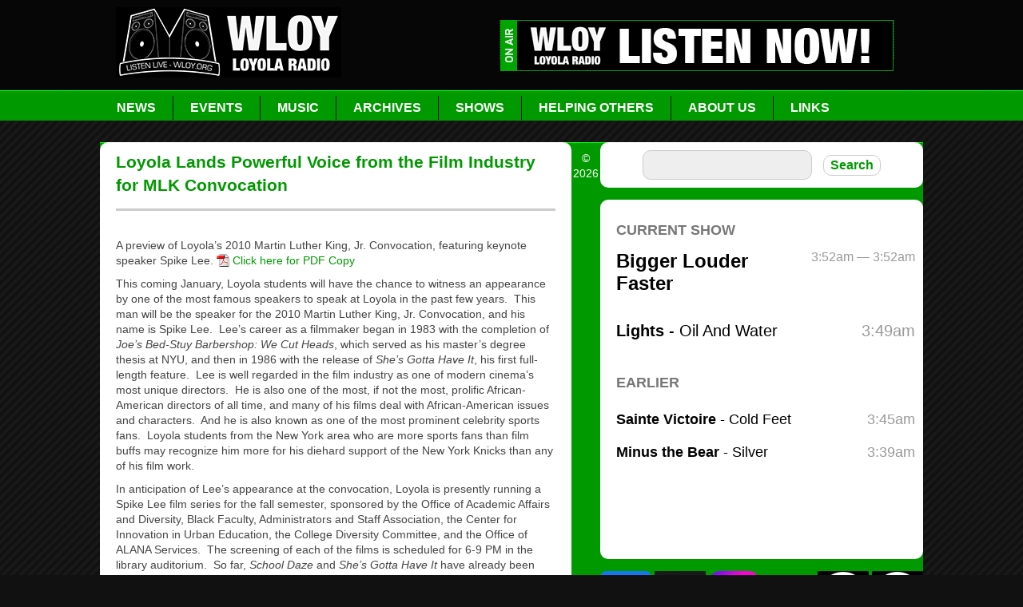

--- FILE ---
content_type: text/html; charset=UTF-8
request_url: https://wloy.org/archives/news-and-features/feature-story-loyola-lands-powerful-voice-from-the-film-industry-for-mlk-convocation/
body_size: 11129
content:
<!DOCTYPE html PUBLIC "-//W3C//DTD XHTML 1.0 Transitional//EN" 
"http://www.w3.org/TR/xhtml1/DTD/xhtml1-transitional.dtd">

<html xmlns="http://www.w3.org/1999/xhtml" dir="ltr" lang="en-US" prefix="og: https://ogp.me/ns#">

	<head profile="http://gmpg.org/xfn/11">
		<meta http-equiv="Content-Type" content="text/html; charset=UTF-8" />
		<title>Loyola Lands Powerful Voice from the Film Industry for MLK Convocation - WLOY Loyola Radio WLOY Loyola Radio</title>
		<link rel="stylesheet" href="http://ajax.googleapis.com/ajax/libs/jqueryui/1.8.12/themes/smoothness/jquery-ui.css" type="text/css" />
		<link rel="stylesheet" href="https://wloy.org/wp-content/themes/WLOY/style.css" type="text/css" media="screen" />
		<!--[if IE 7]>
		<link rel="stylesheet" type="text/css" href="/wp-content/themes/WLOY/ie7.css">
		<![endif]-->

		<!--[if lte IE 6]>
		<meta http-equiv="refresh" content="0; url=/wp-content/themes/WLOY/ie6.html" />
		<script type="text/javascript">
		/* <![CDATA[ */
		window.top.location = '/wp-content/themes/WLOY/ie6.html';
		/* ]]> */
		</script>
		<![endif]-->

		<link rel="pingback" href="https://wloy.org/xmlrpc.php" />

		<link rel="shortcut icon" href="/favicon.ico" type="image/x-icon" />
		<link rel="apple-touch-icon" href="/apple-touch-icon.png">
				
		<!-- All in One SEO 4.9.3 - aioseo.com -->
	<meta name="description" content="A preview of Loyola&#039;s 2010 Martin Luther King, Jr. Convocation, featuring keynote speaker Spike Lee. Click here for PDF Copy This coming January, Loyola students will have the chance to witness an appearance by one of the most famous speakers to speak at Loyola in the past few years. This man will be the speaker" />
	<meta name="robots" content="max-image-preview:large" />
	<link rel="canonical" href="https://wloy.org/archives/news-and-features/feature-story-loyola-lands-powerful-voice-from-the-film-industry-for-mlk-convocation/" />
	<meta name="generator" content="All in One SEO (AIOSEO) 4.9.3" />
		<meta property="og:locale" content="en_US" />
		<meta property="og:site_name" content="WLOY Loyola Radio - Loyola University Radio - Support Local Music" />
		<meta property="og:type" content="article" />
		<meta property="og:title" content="Loyola Lands Powerful Voice from the Film Industry for MLK Convocation - WLOY Loyola Radio" />
		<meta property="og:description" content="A preview of Loyola&#039;s 2010 Martin Luther King, Jr. Convocation, featuring keynote speaker Spike Lee. Click here for PDF Copy This coming January, Loyola students will have the chance to witness an appearance by one of the most famous speakers to speak at Loyola in the past few years. This man will be the speaker" />
		<meta property="og:url" content="https://wloy.org/archives/news-and-features/feature-story-loyola-lands-powerful-voice-from-the-film-industry-for-mlk-convocation/" />
		<meta property="og:image" content="https://wloy.org/wp-content/uploads/2023/12/WLOYlogo_Hon2019-2-jpg.webp" />
		<meta property="og:image:secure_url" content="https://wloy.org/wp-content/uploads/2023/12/WLOYlogo_Hon2019-2-jpg.webp" />
		<meta property="og:image:width" content="1350" />
		<meta property="og:image:height" content="1350" />
		<meta property="article:published_time" content="2010-06-10T16:30:03+00:00" />
		<meta property="article:modified_time" content="2010-08-05T21:14:34+00:00" />
		<meta property="article:publisher" content="https://facebook.com/wloyloyolaradio" />
		<meta name="twitter:card" content="summary_large_image" />
		<meta name="twitter:site" content="@wloyloyolaradio" />
		<meta name="twitter:title" content="Loyola Lands Powerful Voice from the Film Industry for MLK Convocation - WLOY Loyola Radio" />
		<meta name="twitter:description" content="A preview of Loyola&#039;s 2010 Martin Luther King, Jr. Convocation, featuring keynote speaker Spike Lee. Click here for PDF Copy This coming January, Loyola students will have the chance to witness an appearance by one of the most famous speakers to speak at Loyola in the past few years. This man will be the speaker" />
		<meta name="twitter:creator" content="@wloyloyolaradio" />
		<meta name="twitter:image" content="https://wloy.org/wp-content/uploads/2023/12/WLOYlogo_Hon2019-2-jpg.webp" />
		<script type="application/ld+json" class="aioseo-schema">
			{"@context":"https:\/\/schema.org","@graph":[{"@type":"BreadcrumbList","@id":"https:\/\/wloy.org\/archives\/news-and-features\/feature-story-loyola-lands-powerful-voice-from-the-film-industry-for-mlk-convocation\/#breadcrumblist","itemListElement":[{"@type":"ListItem","@id":"https:\/\/wloy.org#listItem","position":1,"name":"Home","item":"https:\/\/wloy.org","nextItem":{"@type":"ListItem","@id":"https:\/\/wloy.org\/archives\/#listItem","name":"Archives"}},{"@type":"ListItem","@id":"https:\/\/wloy.org\/archives\/#listItem","position":2,"name":"Archives","item":"https:\/\/wloy.org\/archives\/","nextItem":{"@type":"ListItem","@id":"https:\/\/wloy.org\/archives\/news-and-features\/#listItem","name":"News and Features"},"previousItem":{"@type":"ListItem","@id":"https:\/\/wloy.org#listItem","name":"Home"}},{"@type":"ListItem","@id":"https:\/\/wloy.org\/archives\/news-and-features\/#listItem","position":3,"name":"News and Features","item":"https:\/\/wloy.org\/archives\/news-and-features\/","nextItem":{"@type":"ListItem","@id":"https:\/\/wloy.org\/archives\/news-and-features\/feature-story-loyola-lands-powerful-voice-from-the-film-industry-for-mlk-convocation\/#listItem","name":"Loyola Lands Powerful Voice from the Film Industry for MLK Convocation"},"previousItem":{"@type":"ListItem","@id":"https:\/\/wloy.org\/archives\/#listItem","name":"Archives"}},{"@type":"ListItem","@id":"https:\/\/wloy.org\/archives\/news-and-features\/feature-story-loyola-lands-powerful-voice-from-the-film-industry-for-mlk-convocation\/#listItem","position":4,"name":"Loyola Lands Powerful Voice from the Film Industry for MLK Convocation","previousItem":{"@type":"ListItem","@id":"https:\/\/wloy.org\/archives\/news-and-features\/#listItem","name":"News and Features"}}]},{"@type":"Organization","@id":"https:\/\/wloy.org\/#organization","name":"WLOY Loyola Radio","description":"Loyola University Radio - Support Local Music","url":"https:\/\/wloy.org\/","telephone":"+14106715349","logo":{"@type":"ImageObject","url":"https:\/\/wloy.org\/wp-content\/uploads\/2023\/12\/WLOYlogo_Hon2019-2-jpg.webp","@id":"https:\/\/wloy.org\/archives\/news-and-features\/feature-story-loyola-lands-powerful-voice-from-the-film-industry-for-mlk-convocation\/#organizationLogo","width":1350,"height":1350},"image":{"@id":"https:\/\/wloy.org\/archives\/news-and-features\/feature-story-loyola-lands-powerful-voice-from-the-film-industry-for-mlk-convocation\/#organizationLogo"},"sameAs":["https:\/\/facebook.com\/wloyloyolaradio","https:\/\/twitter.com\/wloyloyolaradio","https:\/\/instagram.com\/wloy_radio"]},{"@type":"WebPage","@id":"https:\/\/wloy.org\/archives\/news-and-features\/feature-story-loyola-lands-powerful-voice-from-the-film-industry-for-mlk-convocation\/#webpage","url":"https:\/\/wloy.org\/archives\/news-and-features\/feature-story-loyola-lands-powerful-voice-from-the-film-industry-for-mlk-convocation\/","name":"Loyola Lands Powerful Voice from the Film Industry for MLK Convocation - WLOY Loyola Radio","description":"A preview of Loyola's 2010 Martin Luther King, Jr. Convocation, featuring keynote speaker Spike Lee. Click here for PDF Copy This coming January, Loyola students will have the chance to witness an appearance by one of the most famous speakers to speak at Loyola in the past few years. This man will be the speaker","inLanguage":"en-US","isPartOf":{"@id":"https:\/\/wloy.org\/#website"},"breadcrumb":{"@id":"https:\/\/wloy.org\/archives\/news-and-features\/feature-story-loyola-lands-powerful-voice-from-the-film-industry-for-mlk-convocation\/#breadcrumblist"},"datePublished":"2010-06-10T12:30:03-04:00","dateModified":"2010-08-05T17:14:34-04:00"},{"@type":"WebSite","@id":"https:\/\/wloy.org\/#website","url":"https:\/\/wloy.org\/","name":"WLOY Loyola Radio","description":"Loyola University Radio - Support Local Music","inLanguage":"en-US","publisher":{"@id":"https:\/\/wloy.org\/#organization"}}]}
		</script>
		<!-- All in One SEO -->

<link rel='dns-prefetch' href='//embed.creek.org' />
<link rel='dns-prefetch' href='//www.googletagmanager.com' />
<link rel="alternate" type="text/calendar" title="WLOY Loyola Radio &raquo; iCal Feed" href="https://wloy.org/events/?ical=1" />
<link rel="alternate" title="oEmbed (JSON)" type="application/json+oembed" href="https://wloy.org/wp-json/oembed/1.0/embed?url=https%3A%2F%2Fwloy.org%2Farchives%2Fnews-and-features%2Ffeature-story-loyola-lands-powerful-voice-from-the-film-industry-for-mlk-convocation%2F" />
<link rel="alternate" title="oEmbed (XML)" type="text/xml+oembed" href="https://wloy.org/wp-json/oembed/1.0/embed?url=https%3A%2F%2Fwloy.org%2Farchives%2Fnews-and-features%2Ffeature-story-loyola-lands-powerful-voice-from-the-film-industry-for-mlk-convocation%2F&#038;format=xml" />
		<!-- This site uses the Google Analytics by MonsterInsights plugin v9.11.1 - Using Analytics tracking - https://www.monsterinsights.com/ -->
		<!-- Note: MonsterInsights is not currently configured on this site. The site owner needs to authenticate with Google Analytics in the MonsterInsights settings panel. -->
					<!-- No tracking code set -->
				<!-- / Google Analytics by MonsterInsights -->
		<style type="text/css">
.powerpress_player .wp-audio-shortcode { max-width: 250px; }
</style>
<style id='wp-img-auto-sizes-contain-inline-css' type='text/css'>
img:is([sizes=auto i],[sizes^="auto," i]){contain-intrinsic-size:3000px 1500px}
/*# sourceURL=wp-img-auto-sizes-contain-inline-css */
</style>

<style id='wp-emoji-styles-inline-css' type='text/css'>

	img.wp-smiley, img.emoji {
		display: inline !important;
		border: none !important;
		box-shadow: none !important;
		height: 1em !important;
		width: 1em !important;
		margin: 0 0.07em !important;
		vertical-align: -0.1em !important;
		background: none !important;
		padding: 0 !important;
	}
/*# sourceURL=wp-emoji-styles-inline-css */
</style>
<link rel='stylesheet' id='dashicons-css' href='https://wloy.org/wp-includes/css/dashicons.min.css?ver=6.9' type='text/css' media='all' />
<link rel='stylesheet' id='a-z-listing-css' href='https://wloy.org/wp-content/plugins/a-z-listing/css/a-z-listing-default.css?ver=4.3.1' type='text/css' media='all' />
<script type="text/javascript" defer="defer" src="https://embed.creek.org/studio/s47/v1.0.1/studio.js" id="creek-web-toolkit-js-js"></script>

<!-- Google tag (gtag.js) snippet added by Site Kit -->
<!-- Google Analytics snippet added by Site Kit -->
<script type="text/javascript" src="https://www.googletagmanager.com/gtag/js?id=G-LKRTE76TMN" id="google_gtagjs-js" async></script>
<script type="text/javascript" id="google_gtagjs-js-after">
/* <![CDATA[ */
window.dataLayer = window.dataLayer || [];function gtag(){dataLayer.push(arguments);}
gtag("set","linker",{"domains":["wloy.org"]});
gtag("js", new Date());
gtag("set", "developer_id.dZTNiMT", true);
gtag("config", "G-LKRTE76TMN");
//# sourceURL=google_gtagjs-js-after
/* ]]> */
</script>
<link rel="https://api.w.org/" href="https://wloy.org/wp-json/" /><link rel="alternate" title="JSON" type="application/json" href="https://wloy.org/wp-json/wp/v2/pages/2483" /><link rel="EditURI" type="application/rsd+xml" title="RSD" href="https://wloy.org/xmlrpc.php?rsd" />
<meta name="generator" content="WordPress 6.9" />
<link rel='shortlink' href='https://wloy.org/?p=2483' />
<meta name="generator" content="Site Kit by Google 1.170.0" /><meta name="generator" content="performance-lab 4.0.1; plugins: ">
            <script type="text/javascript"><!--
                                function powerpress_pinw(pinw_url){window.open(pinw_url, 'PowerPressPlayer','toolbar=0,status=0,resizable=1,width=460,height=320');	return false;}
                //-->

                // tabnab protection
                window.addEventListener('load', function () {
                    // make all links have rel="noopener noreferrer"
                    document.querySelectorAll('a[target="_blank"]').forEach(link => {
                        link.setAttribute('rel', 'noopener noreferrer');
                    });
                });
            </script>
            <meta name="tec-api-version" content="v1"><meta name="tec-api-origin" content="https://wloy.org"><link rel="alternate" href="https://wloy.org/wp-json/tribe/events/v1/" />		<script id="mcjs">!function(c,h,i,m,p){m=c.createElement(h),p=c.getElementsByTagName(h)[0],m.async=1,m.src=i,p.parentNode.insertBefore(m,p)}(document,"script","https://chimpstatic.com/mcjs-connected/js/users/6088a58dad9ed3ebdf404bc43/2bdac1dce006f91c5308f4bf1.js");</script>
	</head>
	
	<body>
		<div id="header">
			</div>
		<div id="page-wrap">
			
				<div id="logo">
					<a href="/"><img src="/wp-content/uploads/2019/11/F19logo.png" /></a>
				</div>
				<div id="listen">
					<a href="/listen/"><img src="/wp-content/uploads/2019/11/ListenNowF19.png" /></a>
				</div>
				<div id="nav">
				
					<ul class="dropdown">
						<li><a href="/category/news/">News</a></li>
						<li><a href="/category/events/">Events</a><li>
						<li><a href="/category/music/">Music</a>
							<ul class="sub_menu">
								 <li><a href="/category/top40/">Top 40</a></li>
								 <li><a href="/category/newreleases/">New Releases</a></li>
								 <li><a href="/category/reviews/">Reviews</a></li>
							</ul>
						</li>
						<li><a href="/archives/">Archives</a>
							<ul class="sub_menu">
								<li><a href="/archives/interviews/">Interviews</a></li>
								<li><a href="/archives/alumni-spotlights/">Alumni Spotlights</a></li>
								<li><a href="/archives/show-archives/">Show Archives</a></li>
								<li><a href="/archives/studio-seizures/">Studio Seizures & QTS</a></li>
								<li><a href="/archives/photos/">Photos</a></li>
								<li><a href="/archives/press-releases/">Press Releases</a></li>
								<li><a href="/archives/dj-training-and-tutorials/">DJ Training Docs</a></li>
							</ul>
						</li>
						<li><a href="/shows/">Shows</a>
<!--<ul class="sub_menu">-->
<!--<li><a href="/shows/list-of-shows/">List All</a></li>-->

<!--</ul>-->
</li>
						<li><a href="/helping/">Helping Others</a>
							<ul class="sub_menu">
								<li><a href="/helping/baltimore-furniture-bank/">Baltimore Furniture Bank</a></li>							
								<li><a href="/shows/both-feet-in/">Both Feet In</a></li>
								<li><a href="/helping/haiti/">Haiti Earthquake</a></li>
                                <li><a href="/helping/middle-grades-partnership">Middle Grades Partnership</a></li>
                                <li><a href="/helping/radioedu/">RadioEdu Project</a></li>
								<li><a href="/helping/relayforlife/">Relay for Life</a></li>
                                <li><a href="/helping/roland-park-radio-plays/">Roland Park Radio Plays</a></li>
								<li><a href="/shac/">Student Health Advisory Council</a></li>
                                <li><a href="/helping/word-on-the-street/">Word on the Street</a></li>
							</ul>
						</li>
						<li><a href="/about/">About Us</a>
							<ul class="sub_menu">
								<li><a href="/about/staff/">Staff</a></li>
								<li><a href="/about/contactus/">Contact Us</a></li>
								<li><a href="/about/Business/">Support WLOY</a></li>
								<li><a href="/about/awards-achievements/">Awards & Honors</a></li>
								<li><a href="/about/history/">WVLC/WLCR/WLOY History</a></li>
								<li><a href="/about/contest-rules/">Contest Rules</a></li>
								<li><a href="/about/jobs/">Jobs at WLOY</a></li>
								<li><a href=" https://wloy.org/about/wloy-swag-shop/">WLOY SWAG SHOP</a></li>
							</ul>
						<li><a href="/resources/">Links</a></li>
						</li>
					</ul>
				</div>
				
				
			<div id="main-content">
<div id="left-col">

		
	<div class="post" id="post-2483">
			
		<h2>Loyola Lands Powerful Voice from the Film Industry for MLK Convocation</h2>
		<p><hr size="3px" color="#ccc"/></p><BR>
			
		<p>A preview of Loyola&#8217;s 2010 Martin Luther King, Jr. Convocation, featuring keynote speaker Spike Lee. <a href="https://wloy.org/wp-content/uploads/2010/04/Feature-Story-Friday-October-23-2009.pdf">Click here for PDF Copy</a></p>
<p>This coming January, Loyola students will have the chance to witness an appearance by one of the most famous speakers to speak at Loyola in the past few years.  This man will be the speaker for the 2010 Martin Luther King, Jr. Convocation, and his name is Spike Lee.  Lee’s career as a filmmaker began in 1983 with the completion of <em>Joe’s Bed-Stuy Barbershop: We Cut Heads</em>, which served as his master’s degree thesis at NYU, and then in 1986 with the release of <em>She’s Gotta Have It</em>, his first full-length feature.  Lee is well regarded in the film industry as one of modern cinema’s most unique directors.  He is also one of the most, if not the most, prolific African-American directors of all time, and many of his films deal with African-American issues and characters.  And he is also known as one of the most prominent celebrity sports fans.  Loyola students from the New York area who are more sports fans than film buffs may recognize him more for his diehard support of the New York Knicks than any of his film work.<span id="more-2483"></span></p>
<p>In anticipation of Lee’s appearance at the convocation, Loyola is presently running a Spike Lee film series for the fall semester, sponsored by the Office of Academic Affairs and Diversity, Black Faculty, Administrators and Staff Association, the Center for Innovation in Urban Education, the College Diversity Committee, and the Office of ALANA Services.  The screening of each of the films is scheduled for 6-9 PM in the library auditorium.  So far, <em>School Daze</em> and <em>She’s Gotta Have It</em> have already been screened.  In the next few weeks, the four remaining Spike Lee “joints” will be shown: on October 28, the Hurricane Katrina documentary <em>When the Levees Broke</em>; on October 29, the World War II-set <em>Miracle at St. Anna</em>; on November 2, the Civil Rights-era documentary <em>4 Little Girls</em>; and on November 11, the Oscar-nominated <em>Do the Right Thing</em>.  Faculty and special guests will be on hand at each of the screenings to moderate question and answer sessions.  This is a perfect opportunity for members of the Loyola population to familiarize themselves with the work of Spike Lee in preparation for his appearance at Loyola.</p>
<p>What will be the student body’s reaction to Lee’s upcoming appearance?  The roommates of this writer were notably excited upon hearing the news, happy to hear that a big name would be making an appearance at Loyola.  [good spot for sound clip – Track 1002]  On the other hand, it is possible that a good proportion of Loyola students are familiar with the name of Spike Lee, but not his work.  It would not be surprising, as well, if a good amount of students are not even familiar with him at all.</p>
<p>It should not be that surprising, actually, that Lee’s filmography is not that well known.  Despite being a strong presence in today’s film industry, only one of his films has ever grossed more than $50 million at the box office, and despite his solid reputation, he has garnered only two Academy Award nominations during his career.  Perhaps, though, those who have never seen a Spike Lee film are familiar with some of the other headlines he has created.</p>
<p>Lee has been known to make controversial, often racially charged statements.  In 2002, he called Senator Trent Lott a “card-carrying member of the Ku Klux Klan.”  In 2004, he said that Larry Bird was the “most overrated [basketball] player of all time,” because of his race.  In 2005, responding to Hurricane Katrina, he stated that he did not “find it too far-fetched that [the United States government] tried to displace all the black people out of New Orleans.”  Will Loyola be lucky enough to witness him sparking another controversy?  In 2008, he criticized Clint Eastwood for not depicting black Marines in Eastwood’s World War II film, <em>Flags of Our Fathers</em>.  Could Lee possibly bring attention to the fact that Loyola is a predominantly white college in a predominantly black city?  With racial issues hardly a thing of the past in Baltimore, Lee would not be one to shy away from the discussion.  Thus, the 2010 Loyola Martin Luther King Convocation promises to be memorable, perhaps the most memorable in the history of Loyola’s MLK Convocations.</p>
			
				
	</div>
		

<p><hr size="3px" color="#ccc"/></p><BR>

	

			<!-- If comments are open, but there are no comments. -->

	 	


<div id="respond">

	<h2>Leave a Reply</h2>

	<div class="cancel-comment-reply">
		<a rel="nofollow" id="cancel-comment-reply-link" href="/archives/news-and-features/feature-story-loyola-lands-powerful-voice-from-the-film-industry-for-mlk-convocation/#respond" style="display:none;">Click here to cancel reply.</a>	</div>

	
	<form action="https://wloy.org/wp-comments-post.php" method="post" id="commentform">

		
			<div>
				<input type="text" name="author" id="author" value="" size="22" tabindex="1" aria-required='true' />
				<label for="author">Name (required)</label>
			</div>

			<div>
				<input type="text" name="email" id="email" value="" size="22" tabindex="2" aria-required='true' />
				<label for="email">Mail (will not be published) (required)</label>
			</div>

			<div>
				<input type="text" name="url" id="url" value="" size="22" tabindex="3" />
				<label for="url">Website</label>
			</div>

		
		<!--<p>You can use these tags: <code>&lt;a href=&quot;&quot; title=&quot;&quot;&gt; &lt;abbr title=&quot;&quot;&gt; &lt;acronym title=&quot;&quot;&gt; &lt;b&gt; &lt;blockquote cite=&quot;&quot;&gt; &lt;cite&gt; &lt;code&gt; &lt;del datetime=&quot;&quot;&gt; &lt;em&gt; &lt;i&gt; &lt;q cite=&quot;&quot;&gt; &lt;s&gt; &lt;strike&gt; &lt;strong&gt; </code></p>-->

		<div>
			<textarea name="comment" id="comment" cols="58" rows="10" tabindex="4"></textarea>
		</div>
<BR>
		<div>
			<input name="submit" type="submit" id="submit" tabindex="5" value="Submit Comment" class="button"/>
			<input type='hidden' name='comment_post_ID' value='2483' id='comment_post_ID' />
<input type='hidden' name='comment_parent' id='comment_parent' value='0' />
		</div>
		
		<p style="display: none;"><input type="hidden" id="akismet_comment_nonce" name="akismet_comment_nonce" value="acd58730ee" /></p><p style="display: none !important;" class="akismet-fields-container" data-prefix="ak_"><label>&#916;<textarea name="ak_hp_textarea" cols="45" rows="8" maxlength="100"></textarea></label><input type="hidden" id="ak_js_1" name="ak_js" value="64"/><script>document.getElementById( "ak_js_1" ).setAttribute( "value", ( new Date() ).getTime() );</script></p>
	</form>

		
</div>


</div>
	
<div id="right-col">
					<div id="search">
						<center>								
						<form method="get" id="searchform" action="https://wloy.org/">
	<input class="search" type="text" value="" name="s" id="s" />
	<input type="submit" id="searchsubmit" value="Search" class="button"/>
</form>						</center>

					</div>
					<div>
											</div>

	
					<!-- Previous Twitter Widget -->
	                <!--
					<div id="twitter_box">
                        <h4><a href="http://twitter.com/wloyisplaying">Now Playing</a></h4>
						<div id="twitter-feed"></div>
					</div>
                    -->

	
	                <!-- Twitter Widget -->
	                <!--
					<style>
						#twitter_widget { 
							background: #fff; 
							padding: 20px; 
							border-radius: 10px; 
							margin-bottom: 30px; 
							width: 100%; 
							box-sizing: border-box; 
						}
	                </style>
                    <div id="twitter_widget">
						<h4 style="margin-bottom: 10px"><a href="http://twitter.com/wloyisplaying">Now Playing</a></h4>
						<a 
						 class="twitter-timeline" 
						 data-width="370" 
						 data-height="400" 
						 data-theme="light"
						 data-chrome="noheader, nofooter, noborders, transparent"
						 href="https://twitter.com/WLOYisPlaying?ref_src=twsrc%5Etfw">
							</a> 
						<script async src="https://platform.twitter.com/widgets.js" charset="utf-8"></script> 
					</div>
					-->
	                <!-- END Twitter Widget -->

					<div class="whitebox" style="padding: 0 10px 0 20px">
						<iframe src="https://wloy.studio.creek.org/listen" style="width:100%; height:450px; border:0"></iframe>
					</div>
	
					

					<div><center><a href="https://www.facebook.com/WLOYLoyolaRadio/"><img id="ad-img" src="/wp-content/uploads/2019/11/FBIcon.png" /></a>
						<a href="http://www.twitter.com/wloyloyolaradio"><img id="ad-img" src="https://wloy.org/wp-content/uploads/2023/11/DeadTwitter-Logo-jpg-e1699994157126.webp" /></a>
						<a href="https://www.instagram.com/wloy_radio/"><img id="ad-img" src="https://wloy.org/wp-content/uploads/2023/11/Instagram-Icon-e1699993899589.png" /></a>
						<a href="https://www.youtube.com/user/WLOYradio/videos"><img id="ad-img" src="/wp-content/uploads/2019/11/YTIcon.png" /></a>
						<a href="https://itunes.apple.com/us/app/radio-fx-free-college-radio/id1164649565?mt=8"><img id="ad-img" alt="Download Our iPhone App" src="/wp-content/uploads/2019/11/RadioFX-Logo.png" /></a>
<a href="https://play.google.com/store/apps/details?id=com.radiofx.radiofx&hl=en_US"><img id="ad-img" alt="Download Our iPhone App" src="/wp-content/uploads/2019/11/RadioFX-GLogo.png" /></a></center></div><BR>
					

				
						<center><div><a href="/whn"><img class="border" src="/wp-content/uploads/2020/04/WHN-banner-e1586810497507.jpg" /></a></div></center><BR>
					<!--Big ad should be 190x125px Small ad 125x125px -->
						<center><div><a href="/events/"><img id="ad-img" src="/wp-content/themes/WLOY/images/spotlights/concertcalicon.png" /></a>
						<a href="/archives/alumni-spotlights/"><img id="ad-img" src="/wp-content/themes/WLOY/images/spotlights/alumnispoticon.png" /></a>
						<a href="/category/djspotlight/"><img id="ad-img" src="/wp-content/themes/WLOY/images/spotlights/djshowicon.png" /></a></div></center>
<BR>
						<center><div><a href="/skirmish-or-battle-entry/"><img class="border" src="/wp-content/uploads/2018/03/BAttle-of-the-bands-250x160.jpg" /></a></div>
<BR>
						<center><div><a href="/explore-baltimore/"><img class="border" src="/wp-content/themes/WLOY/images/spotlights/explore-baltimore-sidebar.jpg" /></a></div></center><BR>
			

					<div>
					
					<!--Big ad should be 190x125px Small ad 125x125px -->
						<div class="aligncenter" style="margin-left: 15px;">
<a href="http://stoneleighlanes.com"><img  id="ad-img" src="/wp-content/themes/WLOY/images/bigads/stoneleigh190.gif" /></a><a href="http://www.baltimoresoundstage.com/"><img src="/wp-content/themes/WLOY/images/bigads/Soundstage190.jpg" /></a>
						</div>
						<BR><BR>
					

					<div>
					<center>
					<a href="http://www.musicxray.com/profiles/699?afid=89e8be40ffd3012c83151231390a1e12" class="mxray-89e8be40ffd3012c83151231390a1e12" target="_blank"><img alt="Affiliate_image" src="https://wloy.org/wp-content/uploads/2023/11/MusicXray-125x125-1.png" /></a>
					<a href="https://soundcloud.com/wloy/sets/skyhound-weather-forecasts"><img src="https://wloy.org/wp-content/uploads/2025/04/SkyHound_Primary-e1744211423387.png" /></a>
					<a href="https://wloy.org/archives/show-archives/10fps/"><IMG border=0 alt="10FPSLogo125x125" src="https://wloy.org/wp-content/uploads/2023/11/10FPS_Logo_podcast_1400square-jpg-e1699992145475.webp"/></a>
					</center>
<BR>
	</div>


	
		<script type="speculationrules">
{"prefetch":[{"source":"document","where":{"and":[{"href_matches":"/*"},{"not":{"href_matches":["/wp-*.php","/wp-admin/*","/wp-content/uploads/*","/wp-content/*","/wp-content/plugins/*","/wp-content/themes/WLOY/*","/*\\?(.+)"]}},{"not":{"selector_matches":"a[rel~=\"nofollow\"]"}},{"not":{"selector_matches":".no-prefetch, .no-prefetch a"}}]},"eagerness":"conservative"}]}
</script>
		<script>
		( function ( body ) {
			'use strict';
			body.className = body.className.replace( /\btribe-no-js\b/, 'tribe-js' );
		} )( document.body );
		</script>
		<script> /* <![CDATA[ */var tribe_l10n_datatables = {"aria":{"sort_ascending":": activate to sort column ascending","sort_descending":": activate to sort column descending"},"length_menu":"Show _MENU_ entries","empty_table":"No data available in table","info":"Showing _START_ to _END_ of _TOTAL_ entries","info_empty":"Showing 0 to 0 of 0 entries","info_filtered":"(filtered from _MAX_ total entries)","zero_records":"No matching records found","search":"Search:","all_selected_text":"All items on this page were selected. ","select_all_link":"Select all pages","clear_selection":"Clear Selection.","pagination":{"all":"All","next":"Next","previous":"Previous"},"select":{"rows":{"0":"","_":": Selected %d rows","1":": Selected 1 row"}},"datepicker":{"dayNames":["Sunday","Monday","Tuesday","Wednesday","Thursday","Friday","Saturday"],"dayNamesShort":["Sun","Mon","Tue","Wed","Thu","Fri","Sat"],"dayNamesMin":["S","M","T","W","T","F","S"],"monthNames":["January","February","March","April","May","June","July","August","September","October","November","December"],"monthNamesShort":["January","February","March","April","May","June","July","August","September","October","November","December"],"monthNamesMin":["Jan","Feb","Mar","Apr","May","Jun","Jul","Aug","Sep","Oct","Nov","Dec"],"nextText":"Next","prevText":"Prev","currentText":"Today","closeText":"Done","today":"Today","clear":"Clear"}};/* ]]> */ </script><script type="text/javascript" src="https://wloy.org/wp-includes/js/comment-reply.min.js?ver=6.9" id="comment-reply-js" async="async" data-wp-strategy="async" fetchpriority="low"></script>
<script type="text/javascript" src="https://wloy.org/wp-content/plugins/the-events-calendar/common/build/js/user-agent.js?ver=da75d0bdea6dde3898df" id="tec-user-agent-js"></script>
<script defer type="text/javascript" src="https://wloy.org/wp-content/plugins/akismet/_inc/akismet-frontend.js?ver=1768408952" id="akismet-frontend-js"></script>
<script id="wp-emoji-settings" type="application/json">
{"baseUrl":"https://s.w.org/images/core/emoji/17.0.2/72x72/","ext":".png","svgUrl":"https://s.w.org/images/core/emoji/17.0.2/svg/","svgExt":".svg","source":{"concatemoji":"https://wloy.org/wp-includes/js/wp-emoji-release.min.js?ver=6.9"}}
</script>
<script type="module">
/* <![CDATA[ */
/*! This file is auto-generated */
const a=JSON.parse(document.getElementById("wp-emoji-settings").textContent),o=(window._wpemojiSettings=a,"wpEmojiSettingsSupports"),s=["flag","emoji"];function i(e){try{var t={supportTests:e,timestamp:(new Date).valueOf()};sessionStorage.setItem(o,JSON.stringify(t))}catch(e){}}function c(e,t,n){e.clearRect(0,0,e.canvas.width,e.canvas.height),e.fillText(t,0,0);t=new Uint32Array(e.getImageData(0,0,e.canvas.width,e.canvas.height).data);e.clearRect(0,0,e.canvas.width,e.canvas.height),e.fillText(n,0,0);const a=new Uint32Array(e.getImageData(0,0,e.canvas.width,e.canvas.height).data);return t.every((e,t)=>e===a[t])}function p(e,t){e.clearRect(0,0,e.canvas.width,e.canvas.height),e.fillText(t,0,0);var n=e.getImageData(16,16,1,1);for(let e=0;e<n.data.length;e++)if(0!==n.data[e])return!1;return!0}function u(e,t,n,a){switch(t){case"flag":return n(e,"\ud83c\udff3\ufe0f\u200d\u26a7\ufe0f","\ud83c\udff3\ufe0f\u200b\u26a7\ufe0f")?!1:!n(e,"\ud83c\udde8\ud83c\uddf6","\ud83c\udde8\u200b\ud83c\uddf6")&&!n(e,"\ud83c\udff4\udb40\udc67\udb40\udc62\udb40\udc65\udb40\udc6e\udb40\udc67\udb40\udc7f","\ud83c\udff4\u200b\udb40\udc67\u200b\udb40\udc62\u200b\udb40\udc65\u200b\udb40\udc6e\u200b\udb40\udc67\u200b\udb40\udc7f");case"emoji":return!a(e,"\ud83e\u1fac8")}return!1}function f(e,t,n,a){let r;const o=(r="undefined"!=typeof WorkerGlobalScope&&self instanceof WorkerGlobalScope?new OffscreenCanvas(300,150):document.createElement("canvas")).getContext("2d",{willReadFrequently:!0}),s=(o.textBaseline="top",o.font="600 32px Arial",{});return e.forEach(e=>{s[e]=t(o,e,n,a)}),s}function r(e){var t=document.createElement("script");t.src=e,t.defer=!0,document.head.appendChild(t)}a.supports={everything:!0,everythingExceptFlag:!0},new Promise(t=>{let n=function(){try{var e=JSON.parse(sessionStorage.getItem(o));if("object"==typeof e&&"number"==typeof e.timestamp&&(new Date).valueOf()<e.timestamp+604800&&"object"==typeof e.supportTests)return e.supportTests}catch(e){}return null}();if(!n){if("undefined"!=typeof Worker&&"undefined"!=typeof OffscreenCanvas&&"undefined"!=typeof URL&&URL.createObjectURL&&"undefined"!=typeof Blob)try{var e="postMessage("+f.toString()+"("+[JSON.stringify(s),u.toString(),c.toString(),p.toString()].join(",")+"));",a=new Blob([e],{type:"text/javascript"});const r=new Worker(URL.createObjectURL(a),{name:"wpTestEmojiSupports"});return void(r.onmessage=e=>{i(n=e.data),r.terminate(),t(n)})}catch(e){}i(n=f(s,u,c,p))}t(n)}).then(e=>{for(const n in e)a.supports[n]=e[n],a.supports.everything=a.supports.everything&&a.supports[n],"flag"!==n&&(a.supports.everythingExceptFlag=a.supports.everythingExceptFlag&&a.supports[n]);var t;a.supports.everythingExceptFlag=a.supports.everythingExceptFlag&&!a.supports.flag,a.supports.everything||((t=a.source||{}).concatemoji?r(t.concatemoji):t.wpemoji&&t.twemoji&&(r(t.twemoji),r(t.wpemoji)))});
//# sourceURL=https://wloy.org/wp-includes/js/wp-emoji-loader.min.js
/* ]]> */
</script>
		<div class="clear"></div>
				
				
			
			</div> <!--end main-content-->
		</div> <!--end page wrap-->
		
		<div id="footer">
			<p>
   &copy; 2026 WLOY Loyola Radio</p>
			<div id="footer-left">
				<ul>
					<li><a href="http://www.loyola.edu">Loyola University Maryland</a></li>
					<li><a href="http://www.loyola.edu/communication">Loyola Communication Department</a></li>
					<li><a href="http://www.loyolagreyhounds.com">Loyola Athletics</a></li>
					<li><a href="http://www.loyolagreyhound.com">The Greyhound</a></li>
					<li><a href="http://www.greycomm.tv">GreyComm Studios</a></li>
					<li><a href="http://www.loyolapound.com">Loyola Pound</a></li>
					<li><a href="http://www.apprenticehouse.com">Apprentice House</a></li>
				</ul>
				
			</div>
		
<script type="text/javascript" src="https://ajax.googleapis.com/ajax/libs/jquery/1.9.1/jquery.min.js"></script>
<script type="text/javascript" src="https://ajax.googleapis.com/ajax/libs/jqueryui/1.8.12/jquery-ui.min.js"></script>
<script type="text/javascript" src="/wp-content/themes/WLOY/js/wloy.js"></script>	

<!--analytics-->
<script type="text/javascript">
var gaJsHost = (("https:" == document.location.protocol) ? "https://ssl." : "http://www.");
document.write(unescape("%3Cscript src='" + gaJsHost + "google-analytics.com/ga.js' type='text/javascript'%3E%3C/script%3E"));
</script>
<script type="text/javascript">
try {
var pageTracker = _gat._getTracker("UA-13097759-1");
pageTracker._trackPageview();
} catch(err) {}</script>	
	</body>
</html>


<!-- Page supported by LiteSpeed Cache 7.7 on 2026-01-19 22:52:14 -->

--- FILE ---
content_type: text/plain; charset=UTF-8
request_url: https://wloy.studio.creek.org/socket.io/?EIO=4&transport=polling&t=PlPY2DK&sid=nPSy17_t3b6OK_I8A5SI
body_size: 9929
content:
40{"sid":"9yPQPyUA2spsyJRpA5SJ"}42["studioState",{"current":{"segment":{"start":"2026-01-20T03:00:00.000000Z","end":"2026-01-20T05:00:00.000000Z"},"time":{"id":10473213,"created_at":"2024-11-27T20:53:42.000000Z","updated_at":"2024-11-27T20:53:42.000000Z","start":"2021-05-04T02:00:00.000000Z","end":"2021-05-04T04:00:00.000000Z","until":null,"rrule":"DTSTART;TZID=America/New_York:20210503T220000\nRRULE:FREQ=WEEKLY","duration":7200,"timezone":"America/New_York","imported_type":"cp","imported_id":63,"imported_uuid":null,"show_id":10019,"broadcast_id":null,"instruction_id":null,"media_id":null,"selector_id":null,"event_id":null,"deleted_at":null,"cp_id":null},"show":{"id":10019,"title":"Bigger Louder Faster","name":"bigger-louder-faster","summary":"We hit the loud pedal and see where the music takes you.","description":"<p>Ours goes to 11.<br></p>","is_retired":false,"created_at":"2020-06-03T21:47:34.000000Z","archives_disable":true,"archives_never_hide":true,"archives_disable_seek":false,"podcast_external_url":null,"acrcloud_is_enabled":1,"radioactivity_id":null,"cp_id":27,"imported_id":27,"imported_type":"cp","is_spinitron_title_ignored":true,"updated_at":"2025-03-17T21:23:39.000000Z","users":[{"id":7701,"display_name":"Staff","profile_text":""}],"image":{"id":389749,"title":"Bigger Louder Faster logo.jpg","file_path":"images/Bigger Louder Faster logo.jpg","filesize":1777704,"url":"https://wloy-media.s3.us-west-004.backblazeb2.com/images/Bigger Louder Faster logo.jpg","type":"image","subtype":"jpg","codec":"jpg","meta":null},"share":{"url":"https://studio-share.creek.org/studios/wloy/shows/bigger-louder-faster"},"is_archived":false},"broadcast":{"id":880559,"title":null,"text":null,"text_markdown":null,"start":"2026-01-20T03:00:00.000000Z","end":"2026-01-20T05:00:00.000000Z","created_at":"2026-01-20T03:00:04.000000Z","updated_at":"2026-01-20T03:49:16.000000Z","publish_at":null,"hidden_at":null,"archived_at":null,"is_archived":false,"audio_id":null,"acrcloud_is_enabled":"1","plus_is_members_only":0,"show":{"id":10019,"title":"Bigger Louder Faster","name":"bigger-louder-faster","summary":"We hit the loud pedal and see where the music takes you.","description":"<p>Ours goes to 11.<br></p>","is_retired":false,"created_at":"2020-06-03T21:47:34.000000Z","archives_disable":true,"archives_never_hide":true,"archives_disable_seek":false,"podcast_external_url":null,"acrcloud_is_enabled":1,"radioactivity_id":null,"cp_id":27,"imported_id":27,"imported_type":"cp","is_spinitron_title_ignored":true,"updated_at":"2025-03-17T21:23:39.000000Z","users":[{"id":7701,"display_name":"Staff","profile_text":""}],"image":{"id":389749,"title":"Bigger Louder Faster logo.jpg","file_path":"images/Bigger Louder Faster logo.jpg","filesize":1777704,"url":"https://wloy-media.s3.us-west-004.backblazeb2.com/images/Bigger Louder Faster logo.jpg","type":"image","subtype":"jpg","codec":"jpg","meta":null},"share":{"url":"https://studio-share.creek.org/studios/wloy/shows/bigger-louder-faster"},"is_archived":false},"substitute_user_id":null,"image":{"id":389749,"title":"Bigger Louder Faster logo.jpg","file_path":"images/Bigger Louder Faster logo.jpg","filesize":1777704,"url":"https://wloy-media.s3.us-west-004.backblazeb2.com/images/Bigger Louder Faster logo.jpg","type":"image","subtype":"jpg","codec":"jpg","meta":null},"audio":null,"playlist_count":15,"share":{"url":"https://studio-share.creek.org/studios/wloy/880559"}},"playlist":null,"instructions":null,"carts":null,"event":null,"trace":null,"tracks":[{"id":15639825,"created_at":"2026-01-20T03:49:12.000000Z","updated_at":"2026-01-20T03:49:12.000000Z","start":"2026-01-20T03:49:12.000000Z","end":"2026-01-20T03:52:24.000000Z","is_confirmed":1,"pushed":null,"buffered":0,"imported_type":"acrcloud","imported_id":null,"song_id":2400842,"broadcast_id":880559,"show_id":10019,"user_id":null,"cp_id":null,"song":{"id":2400842,"created_at":"2022-09-30T01:04:41.000000Z","updated_at":"2022-09-30T01:04:41.000000Z","deleted_at":null,"artist":"Lights","title":"Oil And Water","album":"Little Machines","label":"Lights","year":"2014","release_date":"2014-09-23","mbid":null,"isrc":"CA5DG1400007","upc":"00602537970162","licensing_partner":"UMG","duration":"192.0000","acrcloud_id":"4fa398f03b6fec6bc156af58922b7396","youtube_id":"xEC73fO2jB4","spotify_id":null,"imported_type":null,"imported_id":null,"imported_image_url":null,"image_id":null,"media_id":null,"sheet_id":null,"cp_id":null}}],"track":{"id":15639825,"created_at":"2026-01-20T03:49:12.000000Z","updated_at":"2026-01-20T03:49:12.000000Z","start":"2026-01-20T03:49:12.000000Z","end":"2026-01-20T03:52:24.000000Z","is_confirmed":1,"pushed":null,"buffered":0,"imported_type":"acrcloud","imported_id":null,"song_id":2400842,"broadcast_id":880559,"show_id":10019,"user_id":null,"cp_id":null,"song":{"id":2400842,"created_at":"2022-09-30T01:04:41.000000Z","updated_at":"2022-09-30T01:04:41.000000Z","deleted_at":null,"artist":"Lights","title":"Oil And Water","album":"Little Machines","label":"Lights","year":"2014","release_date":"2014-09-23","mbid":null,"isrc":"CA5DG1400007","upc":"00602537970162","licensing_partner":"UMG","duration":"192.0000","acrcloud_id":"4fa398f03b6fec6bc156af58922b7396","youtube_id":"xEC73fO2jB4","spotify_id":null,"imported_type":null,"imported_id":null,"imported_image_url":null,"image_id":null,"media_id":null,"sheet_id":null,"cp_id":null}},"timestamp":"2026-01-20T03:50:07.345512Z"},"tracks":[{"id":15639825,"start":"2026-01-20T03:49:12.000000Z","end":"2026-01-20T03:52:24.000000Z","song":{"id":2400842,"artist":"Lights","title":"Oil And Water","album":"Little Machines","label":"Lights","year":"2014","duration":"192.0000","isrc":"CA5DG1400007","upc":"00602537970162","licensing_partner":"UMG","youtube_id":"xEC73fO2jB4","acrcloud_id":"4fa398f03b6fec6bc156af58922b7396","spotify_id":null,"musicbrainz_id":null,"imported_image_url":null},"user_id":null,"broadcast_id":880559,"show_id":10019,"imported_id":null,"imported_type":"acrcloud","current_time":"2026-01-20T03:50:06.255703Z"},{"id":15639728,"start":"2026-01-20T03:45:51.000000Z","end":"2026-01-20T03:48:53.000000Z","song":{"id":5244760,"artist":"Sainte Victoire","title":"Cold Feet","album":"Cold Feet - Single","label":"Antipodes Music","year":"2023","duration":"182.1800","isrc":"FXQ932300250","upc":"0727156099015","licensing_partner":null,"youtube_id":null,"acrcloud_id":"bf0e793b820a49ae719a18b63e37c6d1","spotify_id":"0a0A84ypFBSKsbeduYz2xC","musicbrainz_id":null,"imported_image_url":null},"user_id":null,"broadcast_id":880559,"show_id":10019,"imported_id":null,"imported_type":"acrcloud","current_time":"2026-01-20T03:50:06.259420Z"},{"id":15639700,"start":"2026-01-20T03:39:51.000000Z","end":"2026-01-20T03:45:44.000000Z","song":{"id":2290587,"artist":"Minus the Bear","title":"Silver","album":"VOIDS","label":"Suicide Squeeze Records","year":"2017","duration":"353.0000","isrc":"US33X1715206","upc":"803238015224","licensing_partner":null,"youtube_id":"7yNW7ak8BDo","acrcloud_id":"710543b5f13b1934e187a4ec8a3571ce","spotify_id":"2ApkGCGPKaF6xEs0FTVIva","musicbrainz_id":"34b76958-37a1-44e2-b080-5eb5bb0faebb","imported_image_url":null},"user_id":null,"broadcast_id":880559,"show_id":10019,"imported_id":null,"imported_type":"acrcloud","current_time":"2026-01-20T03:50:06.263558Z"},{"id":15639684,"start":"2026-01-20T03:36:31.000000Z","end":"2026-01-20T03:39:49.000000Z","song":{"id":2202446,"artist":"OK Go","title":"White Knuckles","album":"White Knuckles","label":"Paracadute","year":"2010","duration":"198.5200","isrc":"USCA20904750","upc":"825646778270","licensing_partner":null,"youtube_id":"nHlJODYBLKs","acrcloud_id":"a6d29e975b5c9e07a5f8bc8149b0892d","spotify_id":"0vVqgqhDDUwpfA2t7WvOal","musicbrainz_id":"1f35a325-8902-4d08-a6a1-a366c8d44c5a","imported_image_url":null},"user_id":null,"broadcast_id":880559,"show_id":10019,"imported_id":null,"imported_type":"acrcloud","current_time":"2026-01-20T03:50:06.267275Z"},{"id":15639661,"start":"2026-01-20T03:32:11.000000Z","end":"2026-01-20T03:35:57.000000Z","song":{"id":2276562,"artist":"Pianos Become The Teeth","title":"Late Lives","album":"Keep You","label":"Epitaph","year":"2015","duration":"226.0000","isrc":"USEP41421006","upc":"0045778737888","licensing_partner":"MERLIN","youtube_id":"ySraTOY73aU","acrcloud_id":"2da4442231704a5f517b0356e439b87a","spotify_id":"0h2kiDwqiAeo0XQa1A2Gpc","musicbrainz_id":"c1b22454-db17-4ae4-b3d0-fa83ee4c6923","imported_image_url":null},"user_id":null,"broadcast_id":880559,"show_id":10019,"imported_id":null,"imported_type":"acrcloud","current_time":"2026-01-20T03:50:06.270520Z"},{"id":15639656,"start":"2026-01-20T03:31:11.000000Z","end":"2026-01-20T03:33:33.000000Z","song":{"id":9556408,"artist":"Matt Novack (ASCAP) 100%","title":"Chronos Wheel","album":"ST102 Epic Trailers Vol. 2","label":"Seven Mile Lane Music (ASCAP) 100%","year":"2010","duration":"142.0000","isrc":null,"upc":null,"licensing_partner":null,"youtube_id":null,"acrcloud_id":"fb966db727c263c774092a96a6302d27","spotify_id":null,"musicbrainz_id":null,"imported_image_url":null},"user_id":null,"broadcast_id":880559,"show_id":10019,"imported_id":null,"imported_type":"acrcloud","current_time":"2026-01-20T03:50:06.275398Z"},{"id":15639599,"start":"2026-01-20T03:29:11.000000Z","end":"2026-01-20T03:31:09.000000Z","song":{"id":2320728,"artist":"LQ Bucket","title":"Loud Devil","album":"Loud Devil","label":"Lq Bucket","year":"2017","duration":"118.0000","isrc":"USCGJ1739391","upc":"191061386858","licensing_partner":null,"youtube_id":null,"acrcloud_id":"9d9f33d0aa90c0e777883ff1557f4d08","spotify_id":"1yKWBsoLH1oKoU1qxbnxIR","musicbrainz_id":null,"imported_image_url":null},"user_id":null,"broadcast_id":880559,"show_id":10019,"imported_id":null,"imported_type":"acrcloud","current_time":"2026-01-20T03:50:06.278809Z"},{"id":15639576,"start":"2026-01-20T03:25:11.000000Z","end":"2026-01-20T03:29:07.000000Z","song":{"id":2322253,"artist":"Benjamin Gibbard","title":"Star Sign","album":"Bandwagonesque","label":"Canvasback/Turntable Kitchen/Atlantic","year":"2017","duration":"236.0000","isrc":"USAT21702137","upc":"075679891518","licensing_partner":"WMG","youtube_id":"KAs9A5aGZSg","acrcloud_id":"fc5cfb490b72fa4e7d516199fc7c5ad0","spotify_id":"3P3otwgPsqZ8oprUK0HyQ2","musicbrainz_id":"f2db219a-43f5-4f69-856c-04ac8cb2fc0e","imported_image_url":null},"user_id":null,"broadcast_id":880559,"show_id":10019,"imported_id":null,"imported_type":"acrcloud","current_time":"2026-01-20T03:50:06.282203Z"},{"id":15639554,"start":"2026-01-20T03:21:30.000000Z","end":"2026-01-20T03:25:10.000000Z","song":{"id":2299493,"artist":"The Berries","title":"Security Blues","album":"Security Blues","label":"Run For Cover Records, LLC","year":"2018","duration":"220.0000","isrc":"USHM21868641","upc":"811408031608","licensing_partner":"WMG","youtube_id":"qYkmGapCmcg","acrcloud_id":"abec0a771069bc1e292a7a584b9665e9","spotify_id":"0q9W9YfHDTVChIQnZRk1IQ","musicbrainz_id":"0a40409c-28a2-41d0-8f6b-41c5bff26ebb","imported_image_url":null},"user_id":null,"broadcast_id":880559,"show_id":10019,"imported_id":null,"imported_type":"acrcloud","current_time":"2026-01-20T03:50:06.285524Z"},{"id":15639539,"start":"2026-01-20T03:18:30.000000Z","end":"2026-01-20T03:21:31.000000Z","song":{"id":2252070,"artist":"Modest Mouse","title":"Paper Thin Walls","album":"The Moon & Antarctica","label":"Epic","year":"2000","duration":"181.0000","isrc":"USSM10004745","upc":"827969203422","licensing_partner":"SME","youtube_id":"JqC3LqnXJoU","acrcloud_id":"0627b526fc3ce5bb01eefdcbe33a168c","spotify_id":"0MXoCt3yldHMwebN3fMEB5","musicbrainz_id":"c2205be3-5ccb-4421-8cf3-16361c7aecb7","imported_image_url":null},"user_id":null,"broadcast_id":880559,"show_id":10019,"imported_id":null,"imported_type":"acrcloud","current_time":"2026-01-20T03:50:06.289066Z"},{"id":15639466,"start":"2026-01-20T03:13:50.000000Z","end":"2026-01-20T03:18:09.000000Z","song":{"id":2291949,"artist":"Hayden Calnin","title":"Shutters","album":"Shutters","label":"Nettwerk Records","year":"2019","duration":"259.0000","isrc":"AU8R41200004","upc":"067003008266","licensing_partner":"WMG","youtube_id":"xAUwgo9cvpc","acrcloud_id":"edd12d43ced194842ea4def72eef314d","spotify_id":"603ipUocOIQH493YY1LyM0","musicbrainz_id":"9266a38f-ed97-4d8d-a3b3-f2ed096a88aa","imported_image_url":null},"user_id":null,"broadcast_id":880559,"show_id":10019,"imported_id":null,"imported_type":"acrcloud","current_time":"2026-01-20T03:50:06.297673Z"},{"id":15639453,"start":"2026-01-20T03:10:50.000000Z","end":"2026-01-20T03:14:01.000000Z","song":{"id":2291593,"artist":"Jagwar Twin","title":"Long Time Coming","album":"Subject to Flooding","label":"Original Mind","year":"2018","duration":"191.7200","isrc":"QZD8C1800003","upc":"840090479726","licensing_partner":null,"youtube_id":null,"acrcloud_id":"a52fb98b5456247fd3474e84b3edd6a1","spotify_id":"68oJc8f9wUP1GWP4t957yy","musicbrainz_id":"9f2632ff-72f6-4bbc-a8da-b4c6823d7093","imported_image_url":null},"user_id":null,"broadcast_id":880559,"show_id":10019,"imported_id":null,"imported_type":"acrcloud","current_time":"2026-01-20T03:50:06.302565Z"},{"id":15639432,"start":"2026-01-20T03:07:30.000000Z","end":"2026-01-20T03:10:50.000000Z","song":{"id":2390841,"artist":"Here's to You","title":"Me & You","album":"Love Me or Leave Me","label":"Musicnet Studios","year":"2015","duration":"200.4930","isrc":"QM9AA1535964","upc":"888295310673","licensing_partner":null,"youtube_id":null,"acrcloud_id":"01a3a4129002126c695f8644562ff1c5","spotify_id":"1ptbLvvMRj62c0u2Ly6MIO","musicbrainz_id":null,"imported_image_url":null},"user_id":null,"broadcast_id":880559,"show_id":10019,"imported_id":null,"imported_type":"acrcloud","current_time":"2026-01-20T03:50:06.306653Z"},{"id":15639416,"start":"2026-01-20T03:04:30.000000Z","end":"2026-01-20T03:07:25.000000Z","song":{"id":2177809,"artist":"Gomez","title":"Silence","album":"Split The Difference","label":"Hut","year":"2004","duration":"175.6260","isrc":"GBAAA0300904","upc":"724359849256","licensing_partner":null,"youtube_id":"ZFay3N4Sk84","acrcloud_id":"63b29537780059cb269d0e0e40cf3af7","spotify_id":"7ehUbNoxSk4d49F2cjN2r8","musicbrainz_id":"7740fcf4-7e04-4e26-bdb6-348682631822","imported_image_url":null},"user_id":null,"broadcast_id":880559,"show_id":10019,"imported_id":null,"imported_type":"acrcloud","current_time":"2026-01-20T03:50:06.311152Z"},{"id":15639362,"start":"2026-01-20T03:00:51.000000Z","end":"2026-01-20T03:05:07.000000Z","song":{"id":2386652,"artist":"The Airborne Toxic Event","title":"Wrong","album":"Dope Machines","label":"Epic","year":"2015","duration":"256.0000","isrc":"USSM11407870","upc":"886445038095","licensing_partner":"SME","youtube_id":"0-m2q-i9lcM","acrcloud_id":"37f6749b382f21a4e17dbfe8daf5c799","spotify_id":"6ZhJFEJ6PniOsbdOtg2uy5","musicbrainz_id":"40020ec5-3a0d-4177-9eee-87dbd218d37e","imported_image_url":null},"user_id":null,"broadcast_id":880559,"show_id":10019,"imported_id":null,"imported_type":"acrcloud","current_time":"2026-01-20T03:50:06.314897Z"},{"id":15639337,"start":"2026-01-20T02:56:50.000000Z","end":"2026-01-20T03:00:43.000000Z","song":{"id":2277250,"artist":"Jordan Patterson Band","title":"Don't Take Me Down","album":"The Back On Track Recording Project","label":"flamingcheese records","year":"2014","duration":"233.0000","isrc":"USHM81442513","upc":"180807900168","licensing_partner":null,"youtube_id":"wC0e79irJ-s","acrcloud_id":"dedc118ce74832d19c983fc5393a5cf2","spotify_id":"0ljayaiv8ldXW1CaoRgA1U","musicbrainz_id":null,"imported_image_url":null},"user_id":null,"broadcast_id":880497,"show_id":10017,"imported_id":null,"imported_type":"acrcloud","current_time":"2026-01-20T03:50:06.318491Z"},{"id":15639322,"start":"2026-01-20T02:53:50.000000Z","end":"2026-01-20T02:56:39.000000Z","song":{"id":2428104,"artist":"Coconut Records","title":"Saint Jerome","album":"Davy","label":"Young Baby Records","year":"2009","duration":"169.5200","isrc":"USANG0810540","upc":"018736111747","licensing_partner":null,"youtube_id":"kbCPzr3upsw","acrcloud_id":"dd50e5e54d29984964d7ff2268ee5e80","spotify_id":"6QVm9zojK3v1SclGqiijRu","musicbrainz_id":"cef6e446-c0d3-4fe1-a6a4-dbc8639adf97","imported_image_url":null},"user_id":null,"broadcast_id":880497,"show_id":10017,"imported_id":null,"imported_type":"acrcloud","current_time":"2026-01-20T03:50:06.322032Z"},{"id":15639302,"start":"2026-01-20T02:49:50.000000Z","end":"2026-01-20T02:54:08.000000Z","song":{"id":2802343,"artist":"Tommy Castro","title":"Greedy","album":"The Devil You Know","label":"Alligator Records","year":"2014","duration":"258.0000","isrc":"USARL1495813","upc":"014551495826","licensing_partner":"MERLIN","youtube_id":"EoTBze2uIVE","acrcloud_id":"f4d13b0d86c2000ef1c42acb40e57756","spotify_id":"5Fbb7PVEgvlzjAtiqyU7fW","musicbrainz_id":null,"imported_image_url":null},"user_id":null,"broadcast_id":880497,"show_id":10017,"imported_id":null,"imported_type":"acrcloud","current_time":"2026-01-20T03:50:06.325519Z"},{"id":15639219,"start":"2026-01-20T02:45:52.000000Z","end":"2026-01-20T02:49:45.000000Z","song":{"id":2210320,"artist":"Penny Pistolero","title":"Miss Your Eyes","album":"Miss Your Eyes","label":"Procrastination Records","year":"2015","duration":"233.5000","isrc":"QM4DW1515342","upc":"872133693141","licensing_partner":null,"youtube_id":"6PiQosvHPms","acrcloud_id":"019e18ffd7b73ffbdcb6ce6e88beb0d6","spotify_id":"5BP6AEdbwWXNphuODglZeh","musicbrainz_id":null,"imported_image_url":null},"user_id":null,"broadcast_id":880497,"show_id":10017,"imported_id":null,"imported_type":"acrcloud","current_time":"2026-01-20T03:50:06.334828Z"},{"id":15639200,"start":"2026-01-20T02:41:30.000000Z","end":"2026-01-20T02:43:50.000000Z","song":{"id":2689824,"artist":"The Avalanches","title":"Stay Another Season","album":"Stay Another Season","label":"XL Recordings","year":"2001","duration":"140.0000","isrc":"AUMPO0000002","upc":"5059638000390","licensing_partner":"MERLIN","youtube_id":"fsJcghJepIE","acrcloud_id":"41dca05902eeabbab67fac53e3a588fa","spotify_id":"1O4WN9c3IGwnFUrQCnYgqm","musicbrainz_id":"b7bc984f-5f06-471d-9cdb-7b534d32a5fc","imported_image_url":null},"user_id":null,"broadcast_id":880497,"show_id":10017,"imported_id":null,"imported_type":"acrcloud","current_time":"2026-01-20T03:50:06.341064Z"},{"id":15639172,"start":"2026-01-20T02:35:09.000000Z","end":"2026-01-20T02:41:19.000000Z","song":{"id":2447675,"artist":"Phosphorescent","title":"Song For Zula","album":"The Amazing Spider-Man 2 (The Original Motion Picture Soundtrack)","label":"Dead Oceans","year":"2013","duration":"370.3110","isrc":"USJ5G1305002","upc":"656605778464","licensing_partner":null,"youtube_id":"ZPxQYhGpdvg","acrcloud_id":"03dbff550d916117c474fef49d901072","spotify_id":"5b89rSo5VZ7C3M5vO52Fh3","musicbrainz_id":"8a06ddfc-85ec-4b30-99c4-1b319c7beeb9","imported_image_url":null},"user_id":null,"broadcast_id":880497,"show_id":10017,"imported_id":null,"imported_type":"acrcloud","current_time":"2026-01-20T03:50:06.344540Z"},{"id":15639157,"start":"2026-01-20T02:31:49.000000Z","end":"2026-01-20T02:35:21.000000Z","song":{"id":3037289,"artist":"Kimbra","title":"Good Intent","album":"Good Intent","label":"Warner Records Label","year":"2012","duration":"212.0000","isrc":"USWB11102082","upc":"093624954750","licensing_partner":"WMG","youtube_id":"XyRHzVvAumU","acrcloud_id":"9021ffb7aa0aa2c4f2fc70cc3da73882","spotify_id":"4tXekVBCwyk5elmPUUie8i","musicbrainz_id":"d576ce51-f7b3-4ba6-b030-b48f674e9ab8","imported_image_url":null},"user_id":null,"broadcast_id":880497,"show_id":10017,"imported_id":null,"imported_type":"acrcloud","current_time":"2026-01-20T03:50:06.347885Z"},{"id":15639068,"start":"2026-01-20T02:28:29.000000Z","end":"2026-01-20T02:31:41.000000Z","song":{"id":2165457,"artist":"Yukon Blonde","title":"Babies Don't Like Blue Anymore","album":"Babies Don't Like Blue Anymore","label":"Nettwerk Records","year":"2010","duration":"192.0000","isrc":"CAB471000007","upc":"826811007126","licensing_partner":"WMG","youtube_id":"HjhjxOFmLD4","acrcloud_id":"99d7219f76f5c66e37f70bbaddf4a08a","spotify_id":"3zwoNsiayk9xSONejoiMNF","musicbrainz_id":"82ba2672-2e88-42a8-b1d9-daeb8638179a","imported_image_url":null},"user_id":null,"broadcast_id":880497,"show_id":10017,"imported_id":null,"imported_type":"acrcloud","current_time":"2026-01-20T03:50:06.351369Z"},{"id":15639049,"start":"2026-01-20T02:24:49.000000Z","end":"2026-01-20T02:28:36.000000Z","song":{"id":2324761,"artist":"Hotel Mira","title":"The Eyes on You","album":"The Eyes on You","label":"Light Organ Records","year":"2019","duration":"227.3600","isrc":"CAB391902449","upc":"825396119361","licensing_partner":null,"youtube_id":null,"acrcloud_id":"4c87514764181cc4c9b7f85155da8514","spotify_id":"60wtTiSkBBHPqwe5Yvzky4","musicbrainz_id":null,"imported_image_url":null},"user_id":null,"broadcast_id":880497,"show_id":10017,"imported_id":null,"imported_type":"acrcloud","current_time":"2026-01-20T03:50:06.354848Z"},{"id":15639030,"start":"2026-01-20T02:21:09.000000Z","end":"2026-01-20T02:24:50.000000Z","song":{"id":2312857,"artist":"Bully","title":"Running","album":"Running","label":"Subpop Record Group","year":"2017","duration":"221.0000","isrc":"USSUB1721103","upc":"098787928365","licensing_partner":"WMG","youtube_id":"0HdYkTGPTe8","acrcloud_id":"d3f24618e69f8214acf219e7caa298f8","spotify_id":"6lYrprBnq7UxRPc21PRpa0","musicbrainz_id":"35116946-83c9-4abd-a2a8-e0ac315b4e27","imported_image_url":null},"user_id":null,"broadcast_id":880497,"show_id":10017,"imported_id":null,"imported_type":"acrcloud","current_time":"2026-01-20T03:50:06.357935Z"},{"id":15639005,"start":"2026-01-20T02:16:29.000000Z","end":"2026-01-20T02:20:28.000000Z","song":{"id":2242147,"artist":"The Go! Team","title":"Buy Nothing Day","album":"Rolling Blackouts","label":"Memphis Industries","year":"2013","duration":"239.0000","isrc":"GBCSG1100006","upc":"5060146092210","licensing_partner":"MERLIN","youtube_id":"fQ4f_lgdYz8","acrcloud_id":"b418fd33a5d37ebfda975f544915589f","spotify_id":"39GF3jy1DZtG2BfzOvT9qz","musicbrainz_id":"790b3411-3481-4cc0-b664-3596bb288357","imported_image_url":null},"user_id":null,"broadcast_id":880497,"show_id":10017,"imported_id":null,"imported_type":"acrcloud","current_time":"2026-01-20T03:50:06.361452Z"},{"id":15638924,"start":"2026-01-20T02:14:09.000000Z","end":"2026-01-20T02:16:29.000000Z","song":{"id":4686068,"artist":"The Menzingers","title":"Some of It Was True","album":"Some Of It Was True","label":"Epitaph","year":"2023","duration":"140.0000","isrc":"USEP42340004","upc":"0045778801664","licensing_partner":"MERLIN","youtube_id":null,"acrcloud_id":"e0d674cd1794919b68f4c9b878a2ad66","spotify_id":"6KTpS3i0LrX4LOhxn2jYsS","musicbrainz_id":null,"imported_image_url":null},"user_id":null,"broadcast_id":880497,"show_id":10017,"imported_id":null,"imported_type":"acrcloud","current_time":"2026-01-20T03:50:06.364938Z"},{"id":15638903,"start":"2026-01-20T02:10:29.000000Z","end":"2026-01-20T02:14:07.000000Z","song":{"id":5711642,"artist":"Small Town Junkies","title":"The Music Industry Is Dead","album":"The Music Industry Is Dead.","label":"Small Town Junkies Recording","year":"2018","duration":"218.0000","isrc":"TCADQ1893701","upc":"0859726993789","licensing_partner":null,"youtube_id":null,"acrcloud_id":"2108e910431bccb6344c9f015601a0d8","spotify_id":"3NjMv2syADYVzNCuxwJByc","musicbrainz_id":null,"imported_image_url":null},"user_id":null,"broadcast_id":880497,"show_id":10017,"imported_id":null,"imported_type":"acrcloud","current_time":"2026-01-20T03:50:06.368767Z"},{"id":15638881,"start":"2026-01-20T02:06:09.000000Z","end":"2026-01-20T02:10:29.000000Z","song":{"id":2281248,"artist":"Florence + The Machine","title":"Third Eye","album":"How Big, How Blue, How Beautiful","label":"Universal-Island Records Ltd.","year":"2015","duration":"260.0000","isrc":"GBUM71500280","upc":"00602547252418","licensing_partner":"UMG","youtube_id":"1q3Un1gwn8U","acrcloud_id":"1030b565c86b65359cfd97f5f8a4be21","spotify_id":"5WhNe8bgleipQgKeunAxj6","musicbrainz_id":"96bee1e0-ee66-437d-8969-8ab5dd70b642","imported_image_url":null},"user_id":null,"broadcast_id":880497,"show_id":10017,"imported_id":null,"imported_type":"acrcloud","current_time":"2026-01-20T03:50:06.372287Z"},{"id":15638864,"start":"2026-01-20T02:02:29.000000Z","end":"2026-01-20T02:06:14.000000Z","song":{"id":3267538,"artist":"Spoon","title":"Who Makes Your Money","album":"Transference","label":"Arts & Crafts Mexico","year":"2010","duration":"225.0000","isrc":"USMRG1036504","upc":"0673855036526","licensing_partner":"BELIEVE","youtube_id":"KQQtQB91WKc","acrcloud_id":"f863e5dafbe63f34ab3c1dcd88aae6b5","spotify_id":"0oCqlY8e2bpeBDpxd1gmus","musicbrainz_id":"97851549-a094-4a88-be8e-4e121fe0030c","imported_image_url":null},"user_id":null,"broadcast_id":880497,"show_id":10017,"imported_id":null,"imported_type":"acrcloud","current_time":"2026-01-20T03:50:06.376271Z"},{"id":15638767,"start":"2026-01-20T01:57:49.000000Z","end":"2026-01-20T02:02:19.000000Z","song":{"id":2313873,"artist":"Foster The People","title":"Are You What You Want to Be?","album":"Supermodel","label":"Columbia","year":"2014","duration":"270.0000","isrc":"USSM11305806","upc":"886444509886","licensing_partner":"SME","youtube_id":"dcxu1LSm51w","acrcloud_id":"77ecb05a611bbd58e5cc11868c13ba30","spotify_id":"3CVPyuuD6HxWXgPbbGqbg6","musicbrainz_id":"5130e402-ded2-42bb-89cf-c1fcc0bda47e","imported_image_url":null},"user_id":null,"broadcast_id":880497,"show_id":10017,"imported_id":null,"imported_type":"acrcloud","current_time":"2026-01-20T03:50:06.379528Z"},{"id":15638752,"start":"2026-01-20T01:55:09.000000Z","end":"2026-01-20T01:57:49.000000Z","song":{"id":2434336,"artist":"The Transparent Tones","title":"Lovely Ray","album":"Lovely","label":"The Transparent Tones","year":"2019","duration":"160.6800","isrc":"uscgh1928383","upc":"193428533820","licensing_partner":null,"youtube_id":null,"acrcloud_id":"023bc13a42c134cb60888a6c6b83f03e","spotify_id":"0ZB3cfkTzRBVxUNqWcv2Rd","musicbrainz_id":"0ad72107-622f-4177-bc60-3719481f21e2","imported_image_url":null},"user_id":null,"broadcast_id":880497,"show_id":10017,"imported_id":null,"imported_type":"acrcloud","current_time":"2026-01-20T03:50:06.383051Z"},{"id":15638725,"start":"2026-01-20T01:49:08.000000Z","end":"2026-01-20T01:55:16.000000Z","song":{"id":2176316,"artist":"Ra Ra Riot","title":"Dying Is Fine","album":"Ra Ra Riot","label":"Rebel Group","year":"2010","duration":"368.0000","isrc":"USTC10707846","upc":"884977881530","licensing_partner":null,"youtube_id":"1CQFONbmQ3g","acrcloud_id":"bc489fbde1b9af1c76cd9272500f3ba4","spotify_id":null,"musicbrainz_id":null,"imported_image_url":null},"user_id":null,"broadcast_id":880497,"show_id":10017,"imported_id":null,"imported_type":"acrcloud","current_time":"2026-01-20T03:50:06.386579Z"},{"id":15638641,"start":"2026-01-20T01:45:08.000000Z","end":"2026-01-20T01:49:09.000000Z","song":{"id":3185186,"artist":"Whisky Train","title":"She Runs with the Night","album":"Automatic Sin","label":"Whisky Train","year":"2004","duration":"241.0000","isrc":"USHM80505340","upc":"783707915128","licensing_partner":null,"youtube_id":null,"acrcloud_id":"af234b0707c8234d9b69f4a0421baa34","spotify_id":null,"musicbrainz_id":null,"imported_image_url":null},"user_id":null,"broadcast_id":880497,"show_id":10017,"imported_id":null,"imported_type":"acrcloud","current_time":"2026-01-20T03:50:06.389622Z"},{"id":15638623,"start":"2026-01-20T01:41:08.000000Z","end":"2026-01-20T01:44:40.000000Z","song":{"id":2314061,"artist":"Cfa","title":"The Hitchhiker","album":"Long Story Short","label":"Banta Records","year":"2017","duration":"212.0000","isrc":"QMPKX1705544","upc":"840095226912","licensing_partner":null,"youtube_id":"mjqlkLq4E3k","acrcloud_id":"276b525eeeafea4ef374840737df5fd2","spotify_id":"1Q6T4kSRBzOY9ehGqxKF07","musicbrainz_id":null,"imported_image_url":null},"user_id":null,"broadcast_id":880497,"show_id":10017,"imported_id":null,"imported_type":"acrcloud","current_time":"2026-01-20T03:50:06.393270Z"},{"id":15638601,"start":"2026-01-20T01:37:08.000000Z","end":"2026-01-20T01:40:11.000000Z","song":{"id":2279501,"artist":"Guided By Voices","title":"Carapace","album":"Zeppelin over China","label":"GBV Inc","year":"2019","duration":"183.0000","isrc":"USNUM1908703","upc":"655035088723","licensing_partner":"ORCHARD","youtube_id":"SA4y-Iwzx0I","acrcloud_id":"fdd55adf63ca884f012baaa4cd2d6a48","spotify_id":"22tlSwEEYDJ9X2F3Vo6MgU","musicbrainz_id":"072fbc77-f9d3-4ebc-9019-61474032971d","imported_image_url":null},"user_id":null,"broadcast_id":880497,"show_id":10017,"imported_id":null,"imported_type":"acrcloud","current_time":"2026-01-20T03:50:06.401112Z"},{"id":15638585,"start":"2026-01-20T01:33:05.000000Z","end":"2026-01-20T01:37:25.000000Z","song":{"id":6778815,"artist":"Darin Lee Jerden","title":"Honey","album":"Collection 2","label":null,"year":"2016","duration":"260.1560","isrc":"TCACN1610592","upc":null,"licensing_partner":null,"youtube_id":null,"acrcloud_id":"c1d213bbe975a07ab676115564e0d69a","spotify_id":null,"musicbrainz_id":null,"imported_image_url":null},"user_id":null,"broadcast_id":880497,"show_id":10017,"imported_id":null,"imported_type":"acrcloud","current_time":"2026-01-20T03:50:06.406407Z"},{"id":15638517,"start":"2026-01-20T01:29:45.000000Z","end":"2026-01-20T01:33:00.000000Z","song":{"id":2158395,"artist":"Turnover","title":"Cutting My Fingers Off","album":"Cutting My Fingers Off","label":"Run For Cover Records, LLC","year":"2015","duration":"195.0000","isrc":"QMCE71300405","upc":"811774022071","licensing_partner":"WMG","youtube_id":"52XkwbW-wU8","acrcloud_id":"04584d9507474daeb24fec38ae48132d","spotify_id":"4GMKFIe2T9DfwBRBwSTqJg","musicbrainz_id":"91b61358-b89f-43a7-8824-2c934ef97ade","imported_image_url":null},"user_id":null,"broadcast_id":880497,"show_id":10017,"imported_id":null,"imported_type":"acrcloud","current_time":"2026-01-20T03:50:06.410041Z"},{"id":15638497,"start":"2026-01-20T01:25:25.000000Z","end":"2026-01-20T01:29:37.000000Z","song":{"id":2366885,"artist":"Night Beats","title":"Playing Dead","album":"Sonic Bloom","label":"The Reverberation Appreciation Society","year":"2013","duration":"252.0000","isrc":"QMFMF1396904","upc":"888003005396","licensing_partner":"ORCHARD","youtube_id":"NB7vhaQpeX4","acrcloud_id":"07e78a0e4266f4dbdb5739c39902fec2","spotify_id":"588oQvHMHX8SFrWUsiwK5I","musicbrainz_id":null,"imported_image_url":null},"user_id":null,"broadcast_id":880497,"show_id":10017,"imported_id":null,"imported_type":"acrcloud","current_time":"2026-01-20T03:50:06.413800Z"},{"id":15638474,"start":"2026-01-20T01:21:04.000000Z","end":"2026-01-20T01:25:26.000000Z","song":{"id":2250828,"artist":"Volcano Choir","title":"Byegone","album":"Repave","label":"Jagjaguwar","year":"2013","duration":"262.5330","isrc":"US38Y1323804","upc":"656605223865","licensing_partner":null,"youtube_id":"a0WsIwNAQsQ","acrcloud_id":"5caf42a89fa37af9e486eb504ff6ac21","spotify_id":"6MMojjMFcyv3btdSXFGeYc","musicbrainz_id":"ed163921-3099-4c14-8dc8-5ba34d3539cd","imported_image_url":null},"user_id":null,"broadcast_id":880497,"show_id":10017,"imported_id":null,"imported_type":"acrcloud","current_time":"2026-01-20T03:50:06.417173Z"},{"id":15638388,"start":"2026-01-20T01:15:24.000000Z","end":"2026-01-20T01:20:25.000000Z","song":{"id":9540106,"artist":"Beach House","title":"Lazuli","album":"Lazuli","label":"Subpop Record Group","year":"2012","duration":"301.8670","isrc":"USSUB1296503","upc":"0098787101867","licensing_partner":null,"youtube_id":"Uvwl7INZykc","acrcloud_id":"bec27dda8ce2c78cf9a9991139ae75e1","spotify_id":"0Fc8hmAuH0rHYq2Ur9t07Y","musicbrainz_id":"d97aa463-b189-4ae2-adbb-0ac5eaf9c5a0","imported_image_url":null},"user_id":null,"broadcast_id":880497,"show_id":10017,"imported_id":null,"imported_type":"acrcloud","current_time":"2026-01-20T03:50:06.420773Z"},{"id":15638362,"start":"2026-01-20T01:09:44.000000Z","end":"2026-01-20T01:15:20.000000Z","song":{"id":2291680,"artist":"The Immediate Family","title":"New York Minute","album":"Slippin' and Slidin'","label":"Quarto Valley Records","year":"2020","duration":"336.0000","isrc":"US7CU2000078","upc":"0805859075069","licensing_partner":"MERLIN","youtube_id":"lJaEjy8d4Ss","acrcloud_id":"96042e1546180bcc2e93d109ed30ec4d","spotify_id":"0gkCOSVX3dQiO2r0cX1x6y","musicbrainz_id":null,"imported_image_url":null},"user_id":null,"broadcast_id":880497,"show_id":10017,"imported_id":null,"imported_type":"acrcloud","current_time":"2026-01-20T03:50:06.424035Z"},{"id":15638338,"start":"2026-01-20T01:05:44.000000Z","end":"2026-01-20T01:09:47.000000Z","song":{"id":9803031,"artist":"Death Cab for Cutie","title":"The Ghosts of Beverly Drive","album":"Kintsugi","label":"Atlantic Records","year":"2015","duration":"243.2530","isrc":"USAT21500033","upc":"0075679930699","licensing_partner":null,"youtube_id":"srvcc8izHSU","acrcloud_id":"b13138c760c759af6e1425b7ca461c08","spotify_id":"6wNCdMW82LwJgFrnGqLhpJ","musicbrainz_id":"98c2e8fe-4234-49d0-8e30-02a6ac81f2eb","imported_image_url":null},"user_id":null,"broadcast_id":880497,"show_id":10017,"imported_id":null,"imported_type":"acrcloud","current_time":"2026-01-20T03:50:06.428682Z"},{"id":15638312,"start":"2026-01-20T01:02:06.000000Z","end":"2026-01-20T01:05:40.000000Z","song":{"id":2674611,"artist":"Clement Bazin","title":"Where We Gonna Go","album":"Everything Matters","label":"Nowadays Records","year":"2018","duration":"214.1800","isrc":"FR0Z41801090","upc":"3615930344833","licensing_partner":null,"youtube_id":"K-TLO-uAvP4","acrcloud_id":"06321d921573f35ff42d6b4912dfcffe","spotify_id":"4Nnip6NqWWBs2EF48HsSW7","musicbrainz_id":"ad9e3f91-27b1-4660-a1a7-059ac7864289","imported_image_url":null},"user_id":null,"broadcast_id":880497,"show_id":10017,"imported_id":null,"imported_type":"acrcloud","current_time":"2026-01-20T03:50:06.432142Z"},{"id":15638226,"start":"2026-01-20T00:58:44.000000Z","end":"2026-01-20T01:02:12.000000Z","song":{"id":9802953,"artist":"The Cure","title":"Lovesong (Remix)","album":"Love Song (Remix Version)","label":"Elektra","year":"1900","duration":"208.0000","isrc":"USEE10300008","upc":"0075596668729","licensing_partner":null,"youtube_id":"ks_qOI0lzho","acrcloud_id":"9fe395645ba654cab27fee5a461c451a","spotify_id":"15dIz6slbjBQL6WjZOOOIA","musicbrainz_id":"1cb233e4-bd40-488e-b20b-1ff88cb9d27e","imported_image_url":null},"user_id":null,"broadcast_id":880454,"show_id":10036,"imported_id":null,"imported_type":"acrcloud","current_time":"2026-01-20T03:50:06.436053Z"},{"id":15638210,"start":"2026-01-20T00:56:24.000000Z","end":"2026-01-20T00:58:31.000000Z","song":{"id":2340455,"artist":"Mac DeMarco","title":"Blue Boy","album":"Salad Days","label":"Universal Music Australia Pty. Ltd.","year":"2014","duration":"127.0000","isrc":"QMMZN1300561","upc":"00602537790173","licensing_partner":"UMG","youtube_id":"AR_R1kt4V54","acrcloud_id":"decb26234cd769fd681f1cc7f730a5f8","spotify_id":"1CKm95B5JmaSCnZLquInM4","musicbrainz_id":"371a649d-dd4e-4d15-bdf3-6aeb62926d33","imported_image_url":null},"user_id":null,"broadcast_id":880454,"show_id":10036,"imported_id":null,"imported_type":"acrcloud","current_time":"2026-01-20T03:50:06.443590Z"},{"id":15638182,"start":"2026-01-20T00:49:44.000000Z","end":"2026-01-20T00:52:51.000000Z","song":{"id":2736834,"artist":"Paul Cherry","title":"So Easy","album":"Flavour","label":"DISTROKID","year":"2018","duration":"187.0000","isrc":"QM4DW1821341","upc":"840092478642","licensing_partner":null,"youtube_id":null,"acrcloud_id":"c8faaf86df42461a7adc79c9cc2bdf55","spotify_id":"5EgmBO50pDk7lcGGEAYvow","musicbrainz_id":null,"imported_image_url":null},"user_id":null,"broadcast_id":880454,"show_id":10036,"imported_id":null,"imported_type":"acrcloud","current_time":"2026-01-20T03:50:06.447271Z"},{"id":15638103,"start":"2026-01-20T00:45:44.000000Z","end":"2026-01-20T00:49:54.000000Z","song":{"id":2340417,"artist":"Fly Golden Eagle","title":"Psyche's Dagger","album":"Secret Stages 2013 Sampler","label":"None","year":"2013","duration":"250.6440","isrc":"TCABB1193944","upc":"859707122351","licensing_partner":null,"youtube_id":"QboqGuYTuh8","acrcloud_id":"f2a564b12aac1a6e1c32c0ec1be65a7d","spotify_id":"3nYFh1YqIzXibyCB7edcNB","musicbrainz_id":"f1f48547-4391-47f7-807c-e44bd4cb18c0","imported_image_url":null},"user_id":null,"broadcast_id":880454,"show_id":10036,"imported_id":null,"imported_type":"acrcloud","current_time":"2026-01-20T03:50:06.450522Z"},{"id":15638056,"start":"2026-01-20T00:36:24.000000Z","end":"2026-01-20T00:40:37.000000Z","song":{"id":2340385,"artist":"R. Stevie Moore","title":"Wonderful Wonderful","album":"Next / Apologies to Mr. Gottlieb (Classic Nashville Recordings from His Phonography Days)","label":"Spunky Monkey Music","year":"2011","duration":"253.8270","isrc":"USCXG1101732","upc":"032500927310","licensing_partner":null,"youtube_id":"b6oBRaVFUvU","acrcloud_id":"824c3805fe2bfe79e4273f31e2759e9e","spotify_id":"3RHrj32M345kr1i2i4aJjy","musicbrainz_id":null,"imported_image_url":null},"user_id":null,"broadcast_id":880454,"show_id":10036,"imported_id":null,"imported_type":"acrcloud","current_time":"2026-01-20T03:50:06.453660Z"},{"id":15637982,"start":"2026-01-20T00:30:43.000000Z","end":"2026-01-20T00:33:05.000000Z","song":{"id":2340365,"artist":"The Beatles","title":"Junk","album":"Anthology 3","label":"EMI Catalogue","year":"2016","duration":"142.0000","isrc":"GBDCE1100073","upc":"00602547852014","licensing_partner":"UMG","youtube_id":"xUsVtXFESUk","acrcloud_id":"f29493a0bd194e50e9c20e73d0334b38","spotify_id":"7LYuNW5U0ivueIHu5IWtlp","musicbrainz_id":"96fac3c4-9612-452d-af11-17724dda7c64","imported_image_url":null},"user_id":null,"broadcast_id":880454,"show_id":10036,"imported_id":null,"imported_type":"acrcloud","current_time":"2026-01-20T03:50:06.457620Z"}],"studio":{"id":47,"title":"WLOY","name":"wloy","timezone":"America/New_York","embed_key":null,"wordpress_base_url":null,"has_spinitron":false,"spinitron_url_prefix":null,"cp_subdomain":"wloy.creek.fm","has_cp":true,"archives_image_url":null,"archive_skip_offset_seconds":20},"streams":[{"id":22,"title":"WLOY Stream","name":"wloy","host":"wloy-stream.creek.org","domain":"listen.wloy.org","port":8022,"type":"icecast","mount":"stream","purpose":null,"url":"https://listen.wloy.org/stream","app_android_url":null,"username":"source","password":"zQhRWBz4iH","paths":[]}],"lastUpdated":1768881123468}]

--- FILE ---
content_type: text/plain; charset=UTF-8
request_url: https://wloy.studio.creek.org/socket.io/?EIO=4&transport=polling&t=PlPY2BV
body_size: 118
content:
0{"sid":"nPSy17_t3b6OK_I8A5SI","upgrades":["websocket"],"pingInterval":25000,"pingTimeout":20000,"maxPayload":1000000}